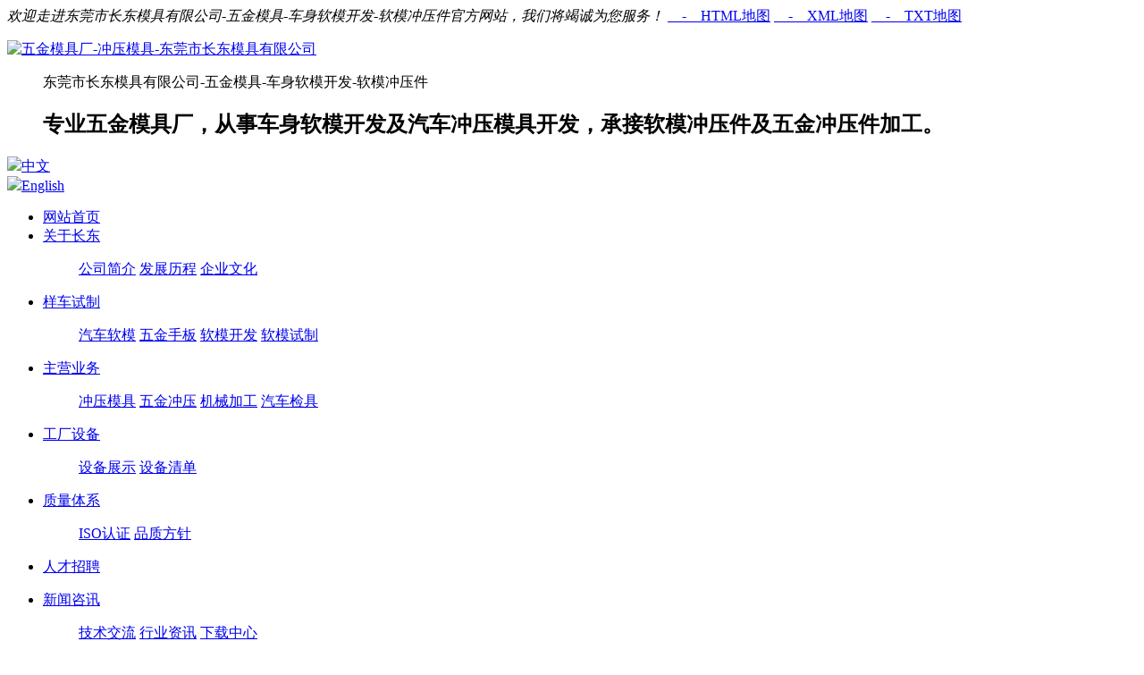

--- FILE ---
content_type: text/html
request_url: https://www.chang-dong.com/html/img_608.html
body_size: 8384
content:
<!DOCTYPE html>
<html>
<head>
	<meta name="renderer" content="webkit">
	<meta charset="utf-8" />
	<meta http-equiv="X-UA-Compatible" content="IE=edge,chrome=1">
	<meta name="author" content="优速网络www.dgyousu.com">
	<meta name="viewport" content="width=device-width, initial-scale=1.0, user-scalable=no" />
	<title>五金冲压模具厂-长东模具工厂大门-五金模具-车身软模开发-冲压模具-软模冲压件-五金模具厂-冲压模具-东莞市长东模具有限公司</title>
	<meta name="keywords" content="五金模具-车身软模开发-冲压模具-软模冲压件" />
	<meta name="description" content="专业五金模具厂，从事车身软模开发及汽车冲压模具开发，承接软模冲压件及五金冲压件加工。" />
	<link href="/favicon.ico" rel="icon" />
	<link rel="stylesheet" type="text/css" href="https://www.chang-dong.com/staticres/css/font-awesome.min.css" />
	<link rel="stylesheet" type="text/css" href="https://www.chang-dong.com/staticres/css/animate.min.css" />
	<link rel="stylesheet" type="text/css" href="https://www.chang-dong.com/staticres/css/swiper.min.css" />
	<link rel="stylesheet" type="text/css" href="https://www.chang-dong.com/staticres/css/owl.carousel.css" />
	<link rel="stylesheet" type="text/css" href="https://www.chang-dong.com/staticres/css/index.css?v=12345" />


	<script src="https://www.chang-dong.com/staticres/js/jquery-1.11.3.min.js" type="text/javascript"></script>
	<script src="https://www.chang-dong.com/staticres/js/swiper.min.js" type="text/javascript"></script>

	<!--[if lt IE 9]>
	<link rel="stylesheet" type="text/css" href="https://www.chang-dong.com/staticres/css/cssstyle-ie.css" />
	<script src="https://www.chang-dong.com/staticres/js/html5shiv.min.js" type="text/javascript"></script>
	<script src="https://www.chang-dong.com/staticres/js/respond.min.js" type="text/javascript"></script>
	<![endif]-->
	<!--[if IE 9]>
	<link rel="stylesheet" type="text/css" href="https://www.chang-dong.com/staticres/css/style-ie9.css" />
	<![endif]-->
	
</head>
<body>
<!--Headercont-->

<!--******************************************-->

<header class="pc-header">

<div class="htop">
	<div class="container">
		<em>欢迎走进东莞市长东模具有限公司-五金模具-车身软模开发-软模冲压件官方网站，我们将竭诚为您服务！</em>
		<span>
						<a href="/sitemap.xml"  >　-　HTML地图</a>
						<a href="/sitemap.xml"  >　-　XML地图</a>
						<a href="/sitemap.txt"  >　-　TXT地图</a>
					</span>
	</div>
</div>
 
<div class="hcont">
	<div class="container">
		<div class="dlogo">
			<dl>
				<dt>
					<a href="https://www.chang-dong.com/" title="五金模具厂-冲压模具-东莞市长东模具有限公司">
						<img src="http://www.chang-dong.com/staticres/upload/2022-11-04/7f97c3b9c38ac170993bc8605f920483.png" alt="五金模具厂-冲压模具-东莞市长东模具有限公司">
					</a>
				</dt>
				<dd>
					<p>东莞市长东模具有限公司-五金模具-车身软模开发-软模冲压件</p>
					<h2>专业五金模具厂，从事车身软模开发及汽车冲压模具开发，承接软模冲压件及五金冲压件加工。</h2>
				</dd>
			</dl>
		</div>
		<div class="dphone">
			<a href="/" target="_blank" title="中文"><img src="https://www.chang-dong.com/staticres/images/cn.jpg"><font>中文</font></a><br>
			<a href="https://www.metal-stamping-die.com/" target="_blank" title="English"><img src="https://www.chang-dong.com/staticres/images/en.jpg"><font>English</font></a>
			<div class="clear"></div>
		</div>
	</div>
</div>

<div id="MutiNav">
	<ul class="multiUl">
		<li id="nav_10001"><a href="/" title="网站首页" class="go">网站首页</a></li>
				<li>
			<a href="https://www.chang-dong.com/html/about_412.html" title="关于长东" class="go"  >关于长东</a>
			<blockquote>
				<div class="ChildNavIn">
										<a href="https://www.chang-dong.com/html/about_412.html" title="公司简介"   >公司简介</a>
										<a href="https://www.chang-dong.com/html/about_489.html" title="发展历程"   >发展历程</a>
										<a href="https://www.chang-dong.com/html/about_490.html" title="企业文化"   >企业文化</a>
									</div>
			</blockquote>
		</li>
				<li>
			<a href="https://www.chang-dong.com/html/productlist_400_1.html" title="样车试制" class="go"  >样车试制</a>
			<blockquote>
				<div class="ChildNavIn">
										<a href="https://www.chang-dong.com/html/productlist_401_1.html" title="汽车软模"   >汽车软模</a>
										<a href="https://www.chang-dong.com/html/productlist_402_1.html" title="五金手板"   >五金手板</a>
										<a href="https://www.chang-dong.com/html/productlist_403_1.html" title="软模开发"   >软模开发</a>
										<a href="https://www.chang-dong.com/html/productlist_456_1.html" title="软模试制"   >软模试制</a>
									</div>
			</blockquote>
		</li>
				<li>
			<a href="https://www.chang-dong.com/html/productlist_472_1.html" title="主营业务" class="go"  >主营业务</a>
			<blockquote>
				<div class="ChildNavIn">
										<a href="https://www.chang-dong.com/html/productlist_485_1.html" title="冲压模具"   >冲压模具</a>
										<a href="https://www.chang-dong.com/html/productlist_486_1.html" title="五金冲压"   >五金冲压</a>
										<a href="https://www.chang-dong.com/html/productlist_487_1.html" title="机械加工"   >机械加工</a>
										<a href="https://www.chang-dong.com/html/productlist_488_1.html" title="汽车检具"   >汽车检具</a>
									</div>
			</blockquote>
		</li>
				<li>
			<a href="https://www.chang-dong.com/html/imglist_496_1.html" title="工厂设备" class="go"  >工厂设备</a>
			<blockquote>
				<div class="ChildNavIn">
										<a href="https://www.chang-dong.com/html/imglist_496_1.html" title="设备展示"   >设备展示</a>
										<a href="https://www.chang-dong.com/html/about_497.html" title="设备清单"   >设备清单</a>
									</div>
			</blockquote>
		</li>
				<li>
			<a href="https://www.chang-dong.com/html/about_503.html" title="质量体系" class="go"  >质量体系</a>
			<blockquote>
				<div class="ChildNavIn">
										<a href="https://www.chang-dong.com/html/about_503.html" title="ISO认证"   >ISO认证</a>
										<a href="https://www.chang-dong.com/html/about_504.html" title="品质方针"   >品质方针</a>
									</div>
			</blockquote>
		</li>
				<li>
			<a href="https://www.chang-dong.com/html/about_494.html" title="人才招聘" class="go"  >人才招聘</a>
			<blockquote>
				<div class="ChildNavIn">
									</div>
			</blockquote>
		</li>
				<li>
			<a href="https://www.chang-dong.com/html/newslist_418_1.html" title="新闻咨讯" class="go"  >新闻咨讯</a>
			<blockquote>
				<div class="ChildNavIn">
										<a href="https://www.chang-dong.com/html/newslist_419_1.html" title="技术交流"   >技术交流</a>
										<a href="https://www.chang-dong.com/html/newslist_420_1.html" title="行业资讯"   >行业资讯</a>
										<a href="https://www.chang-dong.com/html/downloadlist_421_1.html" title="下载中心"   >下载中心</a>
									</div>
			</blockquote>
		</li>
				<li>
			<a href="https://www.chang-dong.com/html/about_474.html" title="联系我们" class="go"  >联系我们</a>
			<blockquote>
				<div class="ChildNavIn">
										<a href="https://www.chang-dong.com/html/about_474.html" title="联系方式"   >联系方式</a>
										<a href="https://www.chang-dong.com/html/message_475.html" title="在线留言"   >在线留言</a>
										<a href="https://www.chang-dong.com/html/about_494.html" title="人才招聘"   >人才招聘</a>
									</div>
			</blockquote>
		</li>
			</ul>
 
 <script type="text/javascript">
  var mst;
  jQuery(".multiUl li").hover(function(){
  var curItem = jQuery(this);
  mst = setTimeout(function(){//延时触发
  curItem.find("blockquote").slideDown('fast');
  mst = null;
  });
  }, function(){
  if(mst!=null)clearTimeout(mst);
  jQuery(this).find("blockquote").slideUp('fast');
  });
 </script>
	<div class="clear"></div>
</div>

</header>

<div class="clear"></div>

<header class="m-header">
    <a href="https://www.chang-dong.com/" title="五金模具厂-冲压模具-东莞市长东模具有限公司"  ><h1 class="m-logo">
    <img src="http://www.chang-dong.com/staticres/upload/2022-11-04/f8a0a7ad5045d84909988f467f6efd7c.png" alt="五金模具厂-冲压模具-东莞市长东模具有限公司"></h1><dl><dt>东莞市长东模具有限公司-五金模具-车身软模开发-软模冲压件</dt><dd>专业五金模具厂，从事车身软模开发及汽车冲压模具开发，承接软模冲压件及五金冲压件加工。</dd></dl></a>
        <!--<div class="m-slogan">
        <p>全国咨询热线：<span>0769-8106 1256</span></p>
    </div>-->
    <!--<script type="text/javascript">
        var _one = $('.m-slogan span').html();
        _one = _one.replace(/<br>/, '　');
        $('.m-slogan span').html(_one);
    </script>-->
    </header>



<div class="m-nav">
    <a href="/" title="网站首页"><span>网站首页</span></a>
    	    <a href="https://www.chang-dong.com/html/about_412.html">关于长东</a>
	    	    <a href="https://www.chang-dong.com/html/productlist_400_1.html">样车试制</a>
	    	    <a href="https://www.chang-dong.com/html/productlist_472_1.html">主营业务</a>
	    	    <a href="https://www.chang-dong.com/html/imglist_496_1.html">工厂设备</a>
	    	    <a href="https://www.chang-dong.com/html/about_503.html">质量体系</a>
	    	    <a href="https://www.chang-dong.com/html/about_494.html">人才招聘</a>
	    	    <a href="https://www.chang-dong.com/html/newslist_418_1.html">新闻咨讯</a>
	    	    	
</div>

<!--Banner-->
<section id="banner">
		<div class="swiper-container banner-swiper-container">
		<div class="swiper-wrapper">
						<div class="swiper-slide">
									<img src="http://www.chang-dong.com/staticres/upload/2022-11-04/e0cf7b01e63a66eb6b1b24dceff9a8d9.jpg" alt="1" />
							</div>
						<div class="swiper-slide">
									<img src="http://www.chang-dong.com/staticres/upload/2022-11-04/4b27550d3addff6e35be0f99fcd1fa64.jpg" alt="2" />
							</div>
						<div class="swiper-slide">
									<img src="http://www.chang-dong.com/staticres/upload/2022-11-04/28c049a51d8de7aa8c1c7d5e039208cd.jpg" alt="3" />
							</div>
						<div class="swiper-slide">
									<img src="http://www.chang-dong.com/staticres/upload/2022-11-04/d66cba4e4e94789edd6d623b86249c18.jpg" alt="4" />
							</div>
						<div class="swiper-slide">
									<img src="http://www.chang-dong.com/staticres/upload/2022-11-04/3808cd29d5c3348630be27495c697e3a.jpg" alt="5" />
							</div>
						<div class="swiper-slide">
									<img src="http://www.chang-dong.com/staticres/upload/2022-11-04/1a68245fd62ae7d819c06df1208febeb.jpg" alt="6" />
							</div>
						<div class="swiper-slide">
									<img src="http://www.chang-dong.com/staticres/upload/2022-11-04/6109207aca3a41cf8aee79b1e15c4432.jpg" alt="7" />
							</div>
					</div>
		<div class="swiper-pagination"></div>
		<div class="swiper-button-next"></div>
		<div class="swiper-button-prev"></div>
	</div>

	<script type="text/javascript">
	var bannerSwiper = new Swiper('.banner-swiper-container', {
		autoHeight: true,
		slidesPerView: 1,
		spaceBetween: 0,
		loop: true,
		autoplay: {
			delay: 2500,
			disableOnInteraction: false,
		},
		pagination: {
			el: '.banner-swiper-container .swiper-pagination',
			clickable: true,
		},
		navigation: {
			nextEl: '.banner-swiper-container .swiper-button-next',
			prevEl: '.banner-swiper-container .swiper-button-prev',
		},
	});
	bannerSwiper.el.onmouseover = function(){
	  bannerSwiper.autoplay.stop();
	}
	bannerSwiper.el.onmouseout = function(){
	  bannerSwiper.autoplay.start();
	}
	</script>
	</section>

<div class="g-adv j-slide-auto">
	<ul class="m-box">
				<li>
						<img src="http://www.chang-dong.com/staticres/upload/2022-11-08/95302d0ce368497fa0e2b44d8ca38a00.jpg" alt="1">
					</li>
				<li>
						<img src="http://www.chang-dong.com/staticres/upload/2022-11-08/5849272820c1b976b3ed35bf19774202.jpg" alt="2">
					</li>
				<li>
						<img src="http://www.chang-dong.com/staticres/upload/2022-11-08/c485421cdfd7e62dd316451c1a51d991.jpg" alt="3">
					</li>
				<li>
						<img src="http://www.chang-dong.com/staticres/upload/2022-11-08/c657365d28e8213bade0a79099b5c1c4.jpg" alt="4">
					</li>
				<li>
						<img src="http://www.chang-dong.com/staticres/upload/2022-11-08/f562e04b497bd82c355f3625c0c82af8.jpg" alt="5">
					</li>
				<li>
						<img src="http://www.chang-dong.com/staticres/upload/2022-11-08/921764d14f956ba7abbb748a2cd71db9.jpg" alt="6">
					</li>
				<li>
						<img src="http://www.chang-dong.com/staticres/upload/2022-11-08/551d76f14c0c0b7175aef5e59cfcaed4.jpg" alt="7">
					</li>
			</ul>
	<div class="clearfix"></div>
</div>

<!--search-->
<div class="search">
	<div class="container">
		<div class="gjc" id="commonHeaderkeywords">
			<span> 热门关键词：</span>
						<a href="/html/productlist_401_1.html" title="汽车软模">汽车软模</a>
						、<a href="/html/productlist_485_1.html" title="五金冲压模具">五金冲压模具</a>
						、<a href="/html/productlist_403_1.html" title="车身软模件">车身软模件</a>
						、<a href="/html/productlist_402_1.html" title="五金模具">五金模具</a>
						、<a href="/html/productlist_485_1.html" title="冲压模具">冲压模具</a>
						、<a href="/html/productlist_401_1.html" title="汽车模具">汽车模具</a>
						、<a href="/html/productlist_403_1.html" title="软模样件">软模样件</a>
						、<a href="/html/productlist_485_1.html" title="冲压模具厂">冲压模具厂</a>
						、<a href="/html/productlist_403_1.html" title="冲压软模">冲压软模</a>
						、<a href="/html/productlist_403_1.html" title="车身软模">车身软模</a>
					</div>
		<div class="sc">
			<form method="POST" name="myform1" action="https://www.chang-dong.com/page/search/index.php" target="_self">
				<input type="hidden" name="lang" value="cn">
				<input class="tt" type="text" id="input1" name="keyword" placeholder="请输入关键字">
				<input type="submit" name="Submit" class="s_bt" value="搜索">
			</form>
		</div>
		<div class="clear"></div>
	</div>
</div>

<div class="ny_body">
	<div class="g-bd">
		<h3 class="m-btit">
			<a href="/">首页</a>
			» <a href="https://www.chang-dong.com/html/imglist_496_1.html" title="工厂设备">工厂设备</a>» <a href="https://www.chang-dong.com/html/imglist_496_1.html" title="设备展示">设备展示</a>		</h3>
		<div class="clearfix"></div>
	</div>

		<div class="g-nynav" id="nysidebar" data-csnow="" data-class3="0" data-jsok="1">
		<ul>
						<li id="part2_496" >
			<a href="https://www.chang-dong.com/html/imglist_496_1.html" title="设备展示">设备展示</a>
			</li>
						<li id="part2_497" >
			<a href="https://www.chang-dong.com/html/about_497.html" title="设备清单">设备清单</a>
			</li>
					</ul>
	</div>
	
	<div class="ny-imgdesc">
		<h1>五金冲压模具厂-长东模具工厂大门</h1>
		<div class="ny-imgdescimg">
			 
						<img src="http://www.chang-dong.com/staticres/upload/2022-11-07/bbd7fd2ed3d8e480e734cece7be9b831.jpg" alt="五金冲压模具厂-长东模具工厂大门" />
						
		</div>
						<div class="jiathis_style">
			<div class="bdsharebuttonbox bdshare-button-style0-16" data-bd-bind="1600831623046">
				<span class="jiathis_txt">分享到：</span>
				<a href="#" class="bds_qzone" data-cmd="qzone" title="分享到QQ空间"></a>
				<a href="#" class="bds_tsina" data-cmd="tsina" title="分享到新浪微博"></a>
				<a href="#" class="bds_tqq" data-cmd="tqq" title="分享到腾讯微博"></a>
				<a href="#" class="bds_renren" data-cmd="renren" title="分享到人人网"></a>
				<a href="#" class="bds_weixin" data-cmd="weixin" title="分享到微信"></a>
				<a href="#" class="bds_more" data-cmd="more"></a>
			</div>
			<script>window._bd_share_config={"common":{"bdSnsKey":{},"bdText":"","bdMini":"2","bdMiniList":false,"bdPic":"","bdStyle":"0","bdSize":"16"},"share":{}};with(document)0[(getElementsByTagName('head')[0]||body).appendChild(createElement('script')).src='http://bdimg.share.baidu.com/static/api/js/share.js?v=89860593.js?cdnversion='+~(-new Date()/36e5)];</script>
		</div>
		<div class="ny-page">
			<div class="ny-pagea">
				<a class="fl" href="javasctipt:;">上一篇<span class="hidden-xs-down">：没有了</span></a>
			</div>
			<div class="ny-pagea">
				<a class="fr" href="https://www.chang-dong.com/html/img_594.html">下一篇<span class="hidden-xs-down">：45吨台湾气动冲床配送料机适合生产小五金冲压件</span></a>
			</div>
		</div>
	</div>
	<div class="m-hotnews g-bd">
		<h3>推荐新闻</h3>
		<ul class="m-hotnews-list">
						<li>
				<a class="dhwz" href="https://www.chang-dong.com/html/news_593.html" title="冲压模具及五金冲压行业发展前景展望">冲压模具及五金冲压行业发展前景展望</a>
				<span>2018-12-31</span>
			</li>
						<li>
				<a class="dhwz" href="https://www.chang-dong.com/html/news_594.html" title="冲压模具行业发展现状及市场分析">冲压模具行业发展现状及市场分析</a>
				<span>2018-12-30</span>
			</li>
						<li>
				<a class="dhwz" href="https://www.chang-dong.com/html/news_588.html" title="汽车冲压模具的CAE回弹分析">汽车冲压模具的CAE回弹分析</a>
				<span>2022-10-28</span>
			</li>
						<li>
				<a class="dhwz" href="https://www.chang-dong.com/html/news_592.html" title="汽车模具行业在飞速发展中">汽车模具行业在飞速发展中</a>
				<span>2018-12-31</span>
			</li>
						<li>
				<a class="dhwz" href="https://www.chang-dong.com/html/news_591.html" title="冲压模与五金冲压概述及起源">冲压模与五金冲压概述及起源</a>
				<span>2019-02-02</span>
			</li>
						<li>
				<a class="dhwz" href="https://www.chang-dong.com/html/news_590.html" title="五金冲压模具“十三五”发展纲要连载二">五金冲压模具“十三五”发展纲要连载二</a>
				<span>2019-08-29</span>
			</li>
						<li>
				<a class="dhwz" href="https://www.chang-dong.com/html/news_589.html" title="五金冲压模具“十三五”发展纲要连载一">五金冲压模具“十三五”发展纲要连载一</a>
				<span>2019-08-29</span>
			</li>
						<li>
				<a class="dhwz" href="https://www.chang-dong.com/html/news_587.html" title="冲压模具厂早会的目的及意义">冲压模具厂早会的目的及意义</a>
				<span>2021-12-07</span>
			</li>
						<li>
				<a class="dhwz" href="https://www.chang-dong.com/html/news_585.html" title="冲压模具工艺料带设计自检记录表">冲压模具工艺料带设计自检记录表</a>
				<span>2018-12-16</span>
			</li>
						<li>
				<a class="dhwz" href="https://www.chang-dong.com/html/news_586.html" title="冲压件螺孔攻牙孔径对照表（公制 英制 美制）">冲压件螺孔攻牙孔径对照表（公制 英制 美制）</a>
				<span>2018-12-02</span>
			</li>
					</ul>
	</div>
</div>


<div class="cpMain">
	<div class="sidebar inner">
		<div class="pro_l pro_a">

			<h4><a class="prolia">工厂设备</a></h4>
			<div class="active" id="sidebar" data-class3="496">
				<div class="nlist">
					<ul>
													<li id="part2_496" class="leftli ">
							<a href="https://www.chang-dong.com/html/imglist_496_1.html" title="设备展示"><img src="http://www.chang-dong.com/staticres/upload/2022-11-09/50d45f9f01a3f20374a2209b072b3ca9.jpg">设备展示</a>
							</li>
													<li id="part2_497" class="leftli ">
							<a href="https://www.chang-dong.com/html/about_497.html" title="设备清单"><img src="http://www.chang-dong.com/staticres/upload/2022-11-09/2f30b389d796c74dc2b7839e5c1454c4.jpg">设备清单</a>
							</li>
											</ul>
				</div>
				<div class="clear"></div>
			</div>

			<div class="nlist">
				<div class="contactn" style="">
					<div class="t05">
						<h5> <a href="#" class="yan2">联系我们</a></h5>
					</div>
					<div class="subnr">
						<p><span style="color: rgb(102, 102, 102); font-family: ">东莞市长东模具有限公司是一家集车身</span><span style="color: rgb(102, 102, 102); font-family: ">软模开发，五金模具制造及车身软模件制作为一体的</span><span style="color: rgb(102, 102, 102); font-family: ">国家高新技术企业。公司五金模具加工及试模设备齐全，车身软模开发，软模冲压件及量产冲压件加工均在厂内完成。公司可开发4米以内铸铁结构汽车模具和钢板结构汽车五金模具 ，包括连续模和多工位传送模。80%汽车模具，车身软模冲压件和五金模具等产品出口欧美16个国家，涉及项目有：捷豹路虎接线端子五金模具，麦格纳底盘冲压模具及保险杠汽车模具，康明斯排气管总成五金模具，戴姆勒V30项目汽车五金模具，PSA P8和PSA618车身冲压模具，日产H60B汽车冲压模具和冲压软模开发及车身软模件制作，铃木白</span><a href="http://www.chang-dong.com/product2/product2_321_1.html" style="color: rgb(102, 102, 102); text-decoration-line: none; font-family: ">车身软模</a><span style="color: rgb(102, 102, 102); font-family: ">开发及其车身软模试制手板制作，及英力士汽车软模开发及软模冲压件制作等。</span><br style="color: rgb(102, 102, 102); font-family: "/></p><div font-size:="" microsoft="" style="margin: 0px; padding: 0px; font-family: "><span style="font-size: 16px;"> </span><span style="font-size: 16px;">联系</span><span style="color: rgb(0, 0, 255); font-size: 16px;">邮箱：</span></div><p style="margin-top: 0px; margin-bottom: 0px; padding: 0px; word-spacing: -1.5px; color: rgb(102, 102, 102); font-family: "><span style="font-size: 16px;"><span style="color: rgb(0, 0, 255);"><a href="mailto:sales@chang-dong.com?subject=Email%3A" style="color: rgb(102, 102, 102); text-decoration-line: none;">sales@chang-dong.com</a>  </span><br/><span style="color: rgb(0, 0, 255);">联系人：古经理 181 1876 8847 </span></span></p><p><br/></p>

					</div>
				</div>
			</div>

		</div>

		<div class="sb_box">



			<div class="rtop">

				<h5><a href="">设备展示</a></h5>

				<span>
                <em>当前位置：</em>
                <a href="https://www.chang-dong.com/" title="首页"  >首页</a>
					                 » <a href="https://www.chang-dong.com/html/imglist_496_1.html" title="工厂设备" >工厂设备</a>
					                 » <a href="https://www.chang-dong.com/html/imglist_496_1.html" title="设备展示" >设备展示</a>
					                    </span>
			</div>


			<div class="clear"></div>

			<div class="active" id="showimg">
				<h1 class="title">五金冲压模具厂-长东模具工厂大门</h1>
				<div class="imgshow">
					<span class='info_img' id='imgqwe'>
						<!--<a href='../upload/201708/1502876466.jpg' title=查看大图 target='_blank'>
							<img src=../upload/201708/1502876466.jpg alt='中铁十二局中山南头指挥部' title='中铁十二局中山南头指挥部' width=  height=  />
						</a>-->
						<img src="http://www.chang-dong.com/staticres/upload/2022-11-07/bbd7fd2ed3d8e480e734cece7be9b831.jpg" alt="五金冲压模具厂-长东模具工厂大门" title='五金冲压模具厂-长东模具工厂大门' width=  height=  />
					</span>

				</div>
				<ul class="list-none imgparalist">

				</ul>
				<div class="clear"></div>

												<div class="jiathis">
					<div class="jiathis_style">
						<div class="bdsharebuttonbox bdshare-button-style0-16" data-bd-bind="1600831623046">
							<span class="jiathis_txt">分享到：</span>
							<a href="#" class="bds_qzone" data-cmd="qzone" title="分享到QQ空间"></a>
							<a href="#" class="bds_tsina" data-cmd="tsina" title="分享到新浪微博"></a>
							<a href="#" class="bds_tqq" data-cmd="tqq" title="分享到腾讯微博"></a>
							<a href="#" class="bds_renren" data-cmd="renren" title="分享到人人网"></a>
							<a href="#" class="bds_weixin" data-cmd="weixin" title="分享到微信"></a>
							<a href="#" class="bds_more" data-cmd="more"></a>
						</div>
						<script>window._bd_share_config={"common":{"bdSnsKey":{},"bdText":"","bdMini":"2","bdMiniList":false,"bdPic":"","bdStyle":"0","bdSize":"16"},"share":{}};with(document)0[(getElementsByTagName('head')[0]||body).appendChild(createElement('script')).src='http://bdimg.share.baidu.com/static/api/js/share.js?v=89860593.js?cdnversion='+~(-new Date()/36e5)];</script>
					</div>
				</div>
				<div class="ny-page">
					<div class="ny-pagea">
						<a class="fl" href="javasctipt:;">上一篇<span class="hidden-xs-down">：没有了</span></a>
					</div>
					<div class="ny-pagea">
						<a class="fr" href="https://www.chang-dong.com/html/img_594.html">下一篇<span class="hidden-xs-down">：45吨台湾气动冲床配送料机适合生产小五金冲压件</span></a>
					</div>
				</div>

								<div class="topnew">
					<div class="tjnew_top">
						<h2>推荐新闻</h2>
						<em><a href="https://www.chang-dong.com/html/newslist_418_1.html" title="more+" alt="more+">more+</a></em>
					</div>
					<div class="clear"></div>
					<div class="tjnew_nr">
						<ul>
														<li>
								<a href="https://www.chang-dong.com/html/news_593.html" title="冲压模具及五金冲压行业发展前景展望">冲压模具及五金冲压行业发展前景展望</a>
								<em>2018-12-31</em>
							</li>
														<li>
								<a href="https://www.chang-dong.com/html/news_594.html" title="冲压模具行业发展现状及市场分析">冲压模具行业发展现状及市场分析</a>
								<em>2018-12-30</em>
							</li>
														<li>
								<a href="https://www.chang-dong.com/html/news_588.html" title="汽车冲压模具的CAE回弹分析">汽车冲压模具的CAE回弹分析</a>
								<em>2022-10-28</em>
							</li>
														<li>
								<a href="https://www.chang-dong.com/html/news_592.html" title="汽车模具行业在飞速发展中">汽车模具行业在飞速发展中</a>
								<em>2018-12-31</em>
							</li>
														<li>
								<a href="https://www.chang-dong.com/html/news_591.html" title="冲压模与五金冲压概述及起源">冲压模与五金冲压概述及起源</a>
								<em>2019-02-02</em>
							</li>
														<li>
								<a href="https://www.chang-dong.com/html/news_590.html" title="五金冲压模具“十三五”发展纲要连载二">五金冲压模具“十三五”发展纲要连载二</a>
								<em>2019-08-29</em>
							</li>
														<li>
								<a href="https://www.chang-dong.com/html/news_589.html" title="五金冲压模具“十三五”发展纲要连载一">五金冲压模具“十三五”发展纲要连载一</a>
								<em>2019-08-29</em>
							</li>
														<li>
								<a href="https://www.chang-dong.com/html/news_587.html" title="冲压模具厂早会的目的及意义">冲压模具厂早会的目的及意义</a>
								<em>2021-12-07</em>
							</li>
														<li>
								<a href="https://www.chang-dong.com/html/news_585.html" title="冲压模具工艺料带设计自检记录表">冲压模具工艺料带设计自检记录表</a>
								<em>2018-12-16</em>
							</li>
														<li>
								<a href="https://www.chang-dong.com/html/news_586.html" title="冲压件螺孔攻牙孔径对照表（公制 英制 美制）">冲压件螺孔攻牙孔径对照表（公制 英制 美制）</a>
								<em>2018-12-02</em>
							</li>
													</ul>
					</div>
				</div>
				
			</div>

		</div>
		<div class="clear"></div>
	</div>
</div>


<!--Footer-->
<div class="footWrap">
	<div class="footer">
		<div class="clear"></div>
	</div>
	<div class="container">
		<div class="liswk">
			<h3>友情链接：</h3>
			<div class="linkTagcs">
				<ul>
										<li><a href="http://www.chang-dong.com" title=''>汽车软模</a></li>
										<li><a href="https://www.metal-stamping-die.com/" title=''>stamping die</a></li>
										<li><a href="http://www.chang-dong.com/html/productlist_485_1.html" title=''>汽车冲压模具</a></li>
										<li><a href="http://www.chang-dong.com/html/productlist_485_1.html" title=''>冲压模具</a></li>
										<li><a href="http://www.chang-dong.com" title=''>深圳五金模具</a></li>
										<li><a href="http://www.chang-dong.com" title=''>五金冲压模具</a></li>
										<li><a href="http://www.chang-dong.com/html/productlist_488_1.html" title=''>汽车模具</a></li>
									</ul>
			</div>
		</div>
	</div>
</div>


<div class="footWrap">
	<div class="footer container">
		<div class="fnav fl">
			<ul>
				<li>
					<h3>关于长东</h3>
										<a href="https://www.chang-dong.com/html/about_412.html" title="公司简介">公司简介</a><br>
										<a href="https://www.chang-dong.com/html/about_489.html" title="发展历程">发展历程</a><br>
										<a href="https://www.chang-dong.com/html/about_490.html" title="企业文化">企业文化</a><br>
									</li>
				<li>
					<h3>主营业务</h3>
										<a href="https://www.chang-dong.com/html/productlist_401_1.html" title="汽车软模">汽车软模</a><br>
										<a href="https://www.chang-dong.com/html/productlist_402_1.html" title="五金手板">五金手板</a><br>
										<a href="https://www.chang-dong.com/html/productlist_403_1.html" title="软模开发">软模开发</a><br>
										<a href="https://www.chang-dong.com/html/productlist_456_1.html" title="软模试制">软模试制</a><br>
									</li>
				<li>
					<h3>工厂设备</h3>
										<a href="https://www.chang-dong.com/html/imglist_496_1.html" title="设备展示">设备展示</a><br>
										<a href="https://www.chang-dong.com/html/about_497.html" title="设备清单">设备清单</a><br>
									</li>
				<li>
					<h3>质量体系</h3>
										<a href="https://www.chang-dong.com/html/about_503.html" title="ISO认证">ISO认证</a><br>
										<a href="https://www.chang-dong.com/html/about_504.html" title="品质方针">品质方针</a><br>
									</li>
				<li>
					<h3>新闻资讯</h3>
										<a href="https://www.chang-dong.com/html/newslist_419_1.html" title="技术交流">技术交流</a><br>
										<a href="https://www.chang-dong.com/html/newslist_420_1.html" title="行业资讯">行业资讯</a><br>
										<a href="https://www.chang-dong.com/html/downloadlist_421_1.html" title="下载中心">下载中心</a><br>
									</li>    
				<li>
					<h3>联系方式</h3>
										<a href="https://www.chang-dong.com/html/about_474.html" title="联系方式">联系方式</a><br>
										<a href="https://www.chang-dong.com/html/message_475.html" title="在线留言">在线留言</a><br>
										<a href="https://www.chang-dong.com/html/about_494.html" title="人才招聘">人才招聘</a><br>
										<script src="https://s22.cnzz.com/z_stat.php?id=1275165938&amp;web_id=1275165938" language="JavaScript"></script>
				</li>      
			</ul>
		</div>
		<div class="clear"></div>
	</div>
</div>

<div class="fotWrp">
	<div class="container">
		<div class="foot">
			<p>东莞市长东模具有限公司  © 版权所有　地址：东莞市大朗镇富民南路56号B栋 　备案号：<a href="https://beian.miit.gov.cn/" rel="nofollow" title="粤ICP备18143443号" target="_blank">粤ICP备18143443号</a>    <meta name="baidu-site-verification" content="qU36aW7ek2"/><title>My title</title>page contents</p><p>电邮：sales@chang-dong.com　电话：0769-8106 1256 分机807　传真：0769-8106 1926     ---         营业部古经理：181 1876 8847</p><p><br/></p><div style="text-align: center;"><span style="color:#0000ff;">公司主营：1，五金模具，冲压模具，汽车模具，白<a href="/html/productlist_401_1.html">车身软模</a>试制，汽车<a href="/html/productlist_456_1.html">软模试制</a>，冲压软模，软模样件，软模开发；2，冲压软模样件及五金冲压件加工</span></div><div style="text-align: center;"><span style="color:#0000ff;"> </span><span style="color:#0000ff;"><span style="text-align: center;"> 专业汽车模具厂-东莞长东拥有资深冲压模具CAE分析工艺高级工程师4人，最大冲床800。产品关键词：五金模具，冲压软模，软模冲压件，<a href="/html/productlist_486_1.html">五金冲压</a>，车身软模件</span></span></div><div style="text-align: center;"><span style="font-size:10px;"><span style="color:#000000;"><span style="font-family: 宋体; text-align: justify;">东莞市长东模具有限公司是IATF16949认证的五金冲压加工一站式服务商，集<a href="/html/productlist_401_1.html">车身软模开发</a>，汽车</span></span><span style="font-family: 宋体; text-align: justify; color: rgb(0, 0, 0);"><a href="/html/productlist_485_1.html" style="font-family: 宋体; text-align: justify; font-size: 12px;">冲压模具</a>设计与</span><span style="color:#000000;"><span style="font-family: 宋体; text-align: justify;">制造，和冲压加工为一体的国家高新技术企业，最大</span></span><span style="font-family: 宋体; text-align: justify; color: rgb(0, 0, 0);"><a href="/html/productlist_401_1.html" style="font-family: 宋体; text-align: justify; font-size: 12px;">汽车模具</a>可达4.2米</span><span style="color:#000000;"><span style="font-family: 宋体; text-align: justify;">。</span></span></span></div>
		</div>
	</div>
</div>




<div id="roll">
    <div class="diyos">
        <ul>
                                    <li>
                <a href="tel:181 1876 8847" title="联系方式">
                    <div class="sidebox">
                        <img src="https://www.chang-dong.com/staticres/images/kf_dh.png" data-bd-imgshare-binded="1">
                        181 1876 8847
                    </div>
                </a>
            </li>
                                    <li>
                <a href="tel:0769-8106 1256" title="联系方式">
                    <div class="sidebox">
                        <img src="https://www.chang-dong.com/staticres/images/kf_dh.png">
                        0769-8106 1256
                    </div>
                </a>
            </li>
                        
                                    <li><a href="javascript:goTop();" class="sidetop" title="一键返回顶部"><img src="https://www.chang-dong.com/staticres/images/top.png" alt="一键返回顶部"></a></li>
        </ul>
        <div class="retract"></div>
        <div class="loadont">在线聊天</div>
    </div>
</div>

<div class="m-ft m-fewm">
	<div class="ft-tel">
		<p class="ft-p1">期待您与我们联系：</p>
		<p class="ft-p2">181 1876 8847</p>
		<p class="ft-p3">邮箱：sales@chang-dong.com</p>
		<p class="ft-p3">地址：东莞市大朗镇富民南路56号B栋</p>
	</div>
	<div class="ft-db1">
		<p>备案号：<a href="https://beian.miit.gov.cn/#/Integrated/index" rel="nofollow" target="_blank">粤ICP备18143443号</a></p>
		<p>东莞市长东模具有限公司  Copyright © 2022 版权所有</p> 
	</div>
</div>




<div class="m-fbtn">
    <a href="javascript:;" class="rolltop">
        <i class="fa fa-arrow-up"></i>
        <span>回到顶部</span>
    </a>
    <a href="tel:181 1876 8847">
        <i class="fa fa-phone"></i>
        <span>电话咨询</span>
    </a>
    <a href="/html/about_474.html">
        <i class="fa fa-map-marker"></i>
        <span>联系我们</span>
    </a>
    <a href="/">
        <i class="fa fa-home"></i>
        <span>返回首页</span>
    </a>
</div>	<script type="text/javascript">var APP =429;</script>

	<script src="https://www.chang-dong.com/staticres/js/bootstrap.min.js" type="text/javascript"></script>
	<script src="https://www.chang-dong.com/staticres/js/jquery.SuperSlide.2.1.1.js" type="text/javascript"></script>
	<script src="https://www.chang-dong.com/staticres/js/smoothproducts.min.js" type="text/javascript"></script>
	<script src="https://www.chang-dong.com/staticres/js/owl.carousel.js" type="text/javascript"></script>
	<script src="https://www.chang-dong.com/staticres/js/wow.min.js" type="text/javascript"></script>
	<script src="https://www.chang-dong.com/staticres/js/custom.js" type="text/javascript"></script>
	<script src="https://www.chang-dong.com/staticres/js/core.js" type="text/javascript"></script>
	<script src="https://www.chang-dong.com/staticres/js/fun.inc.js" type="text/javascript"></script>
	<script src="https://www.chang-dong.com/staticres/js/jquery.TouchSlider.1.2.4.js" type="text/javascript"></script>
	<script src="https://www.chang-dong.com/staticres/js/jquery.bxslider.js" type="text/javascript"></script>
	<script src="https://www.chang-dong.com/staticres/js/wap.js" type="text/javascript"></script>
	<script src="https://www.chang-dong.com/staticres/js/index.js" type="text/javascript"></script>
	<script src="https://www.chang-dong.com/staticres/js/countUp.js" type="text/javascript"></script>
	
	<script src="https://www.chang-dong.com/staticres/js/sss1.js" type="text/javascript"></script>
	
	<script src="https://www.chang-dong.com/staticres/js/jquery.gallery.js" type="text/javascript"></script>
	<script src="https://www.chang-dong.com/staticres/js/modernizr.custom.53451.js" type="text/javascript"></script>
	
	
   	<script src="http://pv.sohu.com/cityjson?ie=utf-8"></script>
	<script type="text/javascript">
		//合作伙伴
		jQuery("#hzhb").slide({ titCell: ".hd ul", mainCell: ".bd ul", autoPage: true, effect: "leftLoop", autoPlay: true, vis: 4 });
		//客户见证
		jQuery("#khjz").slide({ titCell: ".hd ul", mainCell: ".bd ul", autoPage: true, effect: "leftLoop", autoPlay: true, vis: 4 });
		//荣誉资质
		jQuery("#ryzz").slide({ titCell: ".hd ul", mainCell: ".bd ul", autoPage: true, effect: "leftLoop", autoPlay: true, vis: 1 });
		//常见问答
		jQuery(".quetion").slide({ mainCell: ".bd", autoPlay: true, effect: "topMarquee", vis: 3, interTime: 100, trigger: "click" });
		//新闻
		$(".newsmor").attr("href", $(".news0").attr("href"));
		$('.newslist .ntop span a').mouseover(function () {
			var url = $(this).attr("href");
			$(".newsmor").attr("href", url);
			$('.newslist .ntop span a').removeClass("cur");
			$(this).addClass("cur");
			$(".newslist .nc").eq($('.newslist .ntop span a').index(this)).show().siblings(".nc").hide();
		});
		//工厂环境，先进设备
		$('.workMain .wlist li').click(function () {
			$(this).addClass("cur").siblings().removeClass("cur");
			$(".workMain .wcont").eq($('.workMain .wlist li').index(this)).show().siblings(".wcont").hide();
		});
	</script>

		<script src="https://www.chang-dong.com/staticres/js/onaccess.js" type="text/javascript"></script>
	
	
	</body>
</html>